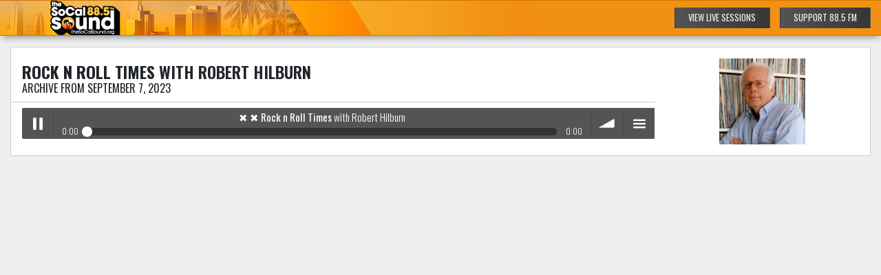

--- FILE ---
content_type: text/html; charset=UTF-8
request_url: https://www.thesocalsound.org/listen/archive?showid=25&file=Rock_n_Roll_Times&date=20230907
body_size: 2556
content:
<!DOCTYPE html>
<html lang="en-US"  prefix="og: http://ogp.me/ns#  fb: http://www.facebook.com/2008/fbml website: http://ogp.me/ns/website#">
<head>
    <base href="https://www.thesocalsound.org/"><!--[if lte IE 6]></base><![endif]-->
    <meta charset="utf-8">
    <meta name="viewport" content="width=device-width, initial-scale=1, shrink-to-fit=no">
    <meta http-equiv="X-UA-Compatible" content="IE=edge">

    
    <title>
        - The SoCal Sound Los Angeles | Community Amplified</title>
    <meta name="apple-mobile-web-app-capable" content="yes">
    <meta name="author" content="The New 88.5">
    <meta property="og:image" content="https://www.thesocalsound.org/assets/framework/tw-logo.png">
    <meta name="twitter:image" content="https://www.thesocalsound.org/assets/framework/tw-logo.png">

    <script>
        themedir = 'themes/thesocal';
    </script>

    <link href="https://fonts.googleapis.com/css?family=Oswald:300,400,500,600,700|Yellowtail" rel="stylesheet">

    <link rel="stylesheet" href="//maxcdn.bootstrapcdn.com/bootstrap/4.0.0-beta/css/bootstrap.min.css">
    <link rel="stylesheet" href="//code.jquery.com/ui/1.12.1/themes/base/jquery-ui.css">
    <link rel="stylesheet" type="text/css" href="/font-awesome/css/lib/font-awesome.min.css"/>
    <link rel="stylesheet" type="text/css" href="/themes/thesocal/js/jquery-ui/jquery-ui.css"/>
    
    
    <link rel="stylesheet" type="text/css" href="/SoundManager/demo/bar-ui/css/bar-ui.css"/>
    <link rel="stylesheet" type="text/css" href="/themes/thesocal/css/Listen.css"/>

    
    <link rel="apple-touch-icon-precomposed" sizes="144x144" href="/assets/favicon/apple-touch-icon-144-precomposed.png">
    <link rel="apple-touch-icon-precomposed" sizes="114x114" href="/assets/favicon/apple-touch-icon-114-precomposed.png">
    <link rel="apple-touch-icon-precomposed" sizes="72x72" href="/assets/favicon/apple-touch-icon-72-precomposed.png">
    <link rel="apple-touch-icon-precomposed" sizes="57x57" href="/assets/favicon/apple-touch-icon-57-precomposed.png">
    <link rel="icon" type="image/png" sizes="32x32" href="/assets/favicon/favicon-32x32.png?v=1" />
    <link rel="icon" type="image/png" sizes="16x16" href="/assets/favicon/favicon-16x16.png?v=1" />

    <script type='text/javascript'>
        var googletag = googletag || {};
        googletag.cmd = googletag.cmd || [];
        (function() {
            var gads = document.createElement('script');
            gads.async = true;
            gads.type = 'text/javascript';
            var useSSL = 'https:' == document.location.protocol;
            gads.src = (useSSL ? 'https:' : 'http:') +
                    '//www.googletagservices.com/tag/js/gpt.js';
            var node = document.getElementsByTagName('script')[0];
            node.parentNode.insertBefore(gads, node);
        })();
    </script>
    <script async='async' src='https://www.googletagservices.com/tag/js/gpt.js'></script>
    <script>
        var googletag = googletag || {};
        googletag.cmd = googletag.cmd || [];
    </script>

    <script>
        googletag.cmd.push(function() {
            googletag.defineSlot('/12888275/885fm_listennow_468x60', [468, 60], 'div-gpt-ad-1504562680776-0').addService(googletag.pubads());
            googletag.pubads().enableSingleRequest();
            googletag.enableServices();
        });
    </script>

    
    
</head>
<body>
    <script type="text/javascript">
/* <![CDATA[ */
var google_conversion_id = 827366753;
var google_custom_params = window.google_tag_params;
var google_remarketing_only = true;
/* ]]> */
</script>
<script type="text/javascript" src="//www.googleadservices.com/pagead/conversion.js">
</script>
<noscript>
<div style="display:inline;">
<img height="1" width="1" style="border-style:none;" alt="" src="//googleads.g.doubleclick.net/pagead/viewthroughconversion/827366753/?guid=ON&amp;script=0">
</div>
</noscript>
<!--[if lt IE 8]>
<div class="chromeframe container">
    <div class="row">
        <div class="col-lg-12">
            <div class="alert alert-error">
                You are using an <strong>outdated</strong> browser. Please <a href="http://browsehappy.com/">upgrade
                your browser</a> to improve your experience.
            </div>
        </div>
    </div>
</div>
<![endif]-->

    <div class="container-fluid">
    <div class="row top-listen-header">
        <div class="col-12">
            <div class="float-right">
                <a href="/on-88-5-fm/live-sessions/" target="_blank" class="btn btn-black d-none d-sm-inline-block" style="margin-right: 10px" >VIEW LIVE SESSIONS</a>
                <a href="/donate/" target="_blank" class="btn btn-black">SUPPORT 88.5 FM</a>
            </div>
        </div>
    </div>
</div>

<div class="container-fluid">
    <div id="row">

        <div id="mainPanel">

            <div class="row top-row">
                <div id="listen-content" class="col-9 col-sm-9 order-2 order-sm-2">
                    <div id="currentSong"><strong>Rock n Roll Times</strong> with Robert Hilburn</div>
                    <div id="currentTitle" class="">Archive from September 7, 2023</div>
                    <div class="clearfix"></div>
                    <div class="player-line row">

                        <div class="sm2-bar-ui flat full-width">

                            <div class="bd sm2-main-controls">

                                <div class="sm2-inline-texture"></div>
                                <div class="sm2-inline-gradient"></div>

                                <div class="sm2-inline-element sm2-button-element">
                                    <div class="sm2-button-bd">
                                        <a href="/listen/archive?showid=25&amp;file=Rock_n_Roll_Times&amp;date=20230907#play" class="sm2-inline-button sm2-icon-play-pause">Play / pause</a>
                                    </div>
                                </div>

                                <div class="sm2-inline-element sm2-inline-status">

                                    <div class="sm2-playlist">
                                        <div class="sm2-playlist-target">
                                            <!-- playlist <ul> + <li> markup will be injected here -->
                                            <!-- if you want default / non-JS content, you can put that here. -->
                                            <noscript><p>JavaScript is required.</p></noscript>
                                        </div>
                                    </div>

                                    <div class="sm2-progress">
                                        <div class="sm2-row">
                                            <div class="sm2-inline-time">0:00</div>
                                            <div class="sm2-progress-bd">
                                                <div class="sm2-progress-track">
                                                    <div class="sm2-progress-bar"></div>
                                                    <div class="sm2-progress-ball">
                                                        <div class="icon-overlay"></div>
                                                    </div>
                                                </div>
                                            </div>
                                            <div class="sm2-inline-duration">0:00</div>
                                        </div>
                                    </div>

                                </div>

                                <div class="sm2-inline-element sm2-button-element sm2-volume">
                                    <div class="sm2-button-bd">
                                        <span class="sm2-inline-button sm2-volume-control volume-shade"></span>
                                        <a href="/listen/archive?showid=25&amp;file=Rock_n_Roll_Times&amp;date=20230907#volume" class="sm2-inline-button sm2-volume-control">volume</a>
                                    </div>
                                </div>

                                <div class="sm2-inline-element sm2-button-element sm2-menu">
                                    <div class="sm2-button-bd">
                                        <a href="/listen/archive?showid=25&amp;file=Rock_n_Roll_Times&amp;date=20230907#menu" class="sm2-inline-button sm2-icon-menu">menu</a>
                                    </div>
                                </div>

                            </div>

                            <div class="bd sm2-playlist-drawer sm2-element">

                                <div class="sm2-inline-texture">
                                    <div class="sm2-box-shadow"></div>
                                </div>

                                <!-- playlist content is mirrored here -->

                                <div class="sm2-playlist-wrapper">

                                    <ul class="sm2-playlist-bd">
                                        <li>
                                            <div class="sm2-row">
                                                <div class="sm2-col sm2-wide">
                                                    <a href="https://cdn.thesocalsound.org/20230907/Rock_n_Roll_Times.mp3"
                                                       class="exclude button-exclude inline-exclude"><strong>Rock n Roll Times</strong> with Robert Hilburn</a>
                                                </div>
                                            </div>
                                        </li>
                                    </ul>

                                </div>

                                <div class="sm2-extra-controls">

                                    <div class="bd">

                                        <div class="sm2-inline-element sm2-button-element">
                                            <a href="/listen/archive?showid=25&amp;file=Rock_n_Roll_Times&amp;date=20230907#prev" title="Previous" class="sm2-inline-button sm2-icon-previous">&lt;
                                                previous</a>
                                        </div>

                                        <div class="sm2-inline-element sm2-button-element">
                                            <a href="/listen/archive?showid=25&amp;file=Rock_n_Roll_Times&amp;date=20230907#next" title="Next" class="sm2-inline-button sm2-icon-next">&gt; next</a>
                                        </div>

                                    </div>

                                </div>

                            </div>

                        </div>
                    </div>
                </div>
                <div id="listen-image" class="col-12 col-sm-3 order-1 order-sm-12">
                    <div id="coverHolder" ><img src="/assets/schedule/robert-hilburn.jpg" class="img-fluid" width="125" alt="Rock n Roll Times"></div>

                </div>
            </div>

        </div>
        
    </div>

</div>
</div>


    
    




<script type="text/javascript" src="//ajax.googleapis.com/ajax/libs/jquery/3.2.1/jquery.min.js"></script>
<script type="text/javascript" src="//cdnjs.cloudflare.com/ajax/libs/popper.js/1.11.0/umd/popper.min.js"></script>
<script type="text/javascript" src="//maxcdn.bootstrapcdn.com/bootstrap/4.0.0-beta/js/bootstrap.min.js"></script>
<script type="text/javascript" src="/themes/thesocal/js/jquery.browser.min.js"></script>
<script type="text/javascript" src="/SoundManager/script/soundmanager2.js"></script>
<script type="text/javascript" src="/SoundManager/demo/bar-ui/script/bar-ui.js"></script>

<script type="text/javascript" src="/themes/thesocal/js/jquery-ui/jquery-ui.min.js"></script>
<script type="text/javascript" src="/themes/thesocal/js/ie10-viewport-bug-workaround.js"></script>


    
    
</body>
</html>


--- FILE ---
content_type: image/svg+xml
request_url: https://www.thesocalsound.org/SoundManager/demo/bar-ui/image/icomoon/entypo-25px-ffffff/SVG/pause.svg
body_size: -190
content:
<?xml version="1.0" encoding="utf-8"?>
<!-- Generated by IcoMoon.io -->
<!DOCTYPE svg PUBLIC "-//W3C//DTD SVG 1.1//EN" "http://www.w3.org/Graphics/SVG/1.1/DTD/svg11.dtd">
<svg version="1.1" xmlns="http://www.w3.org/2000/svg" xmlns:xlink="http://www.w3.org/1999/xlink" width="25" height="25" viewBox="0 0 25 25">
<g>
</g>
	<path d="M16.875 3.75c-1.243 0-2.25 0.382-2.25 1.625v14.25c0 1.243 1.007 1.625 2.25 1.625s2.25-0.382 2.25-1.625v-14.25c0-1.243-1.007-1.625-2.25-1.625zM8.125 3.75c-1.243 0-2.25 0.382-2.25 1.625v14.25c0 1.243 1.007 1.625 2.25 1.625s2.25-0.382 2.25-1.625v-14.25c0-1.243-1.007-1.625-2.25-1.625z" fill="#ffffff" />
</svg>
